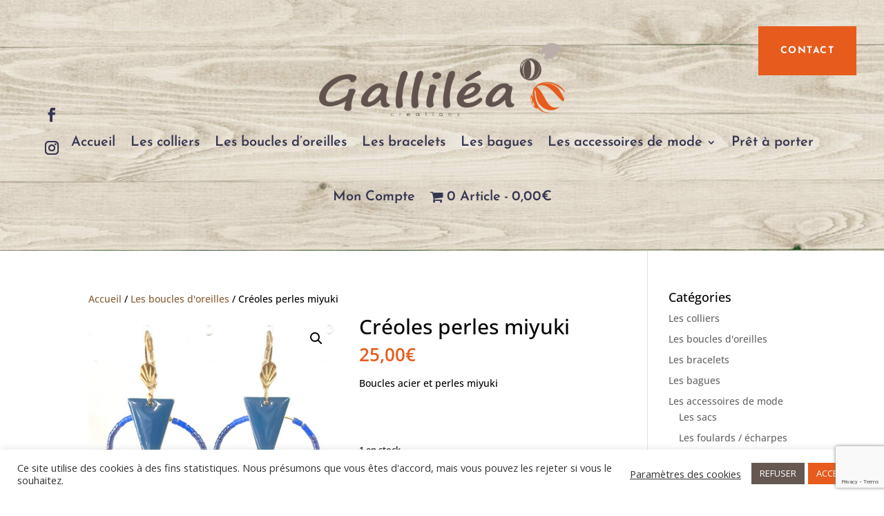

--- FILE ---
content_type: text/html; charset=utf-8
request_url: https://www.google.com/recaptcha/api2/anchor?ar=1&k=6LcyK6AaAAAAAOugio-2NcC2G9cTqWXyEO0DAzf2&co=aHR0cHM6Ly9nYWxsaWxlYS5jb206NDQz&hl=en&v=PoyoqOPhxBO7pBk68S4YbpHZ&size=invisible&anchor-ms=20000&execute-ms=30000&cb=c352mrfhpyyh
body_size: 48428
content:
<!DOCTYPE HTML><html dir="ltr" lang="en"><head><meta http-equiv="Content-Type" content="text/html; charset=UTF-8">
<meta http-equiv="X-UA-Compatible" content="IE=edge">
<title>reCAPTCHA</title>
<style type="text/css">
/* cyrillic-ext */
@font-face {
  font-family: 'Roboto';
  font-style: normal;
  font-weight: 400;
  font-stretch: 100%;
  src: url(//fonts.gstatic.com/s/roboto/v48/KFO7CnqEu92Fr1ME7kSn66aGLdTylUAMa3GUBHMdazTgWw.woff2) format('woff2');
  unicode-range: U+0460-052F, U+1C80-1C8A, U+20B4, U+2DE0-2DFF, U+A640-A69F, U+FE2E-FE2F;
}
/* cyrillic */
@font-face {
  font-family: 'Roboto';
  font-style: normal;
  font-weight: 400;
  font-stretch: 100%;
  src: url(//fonts.gstatic.com/s/roboto/v48/KFO7CnqEu92Fr1ME7kSn66aGLdTylUAMa3iUBHMdazTgWw.woff2) format('woff2');
  unicode-range: U+0301, U+0400-045F, U+0490-0491, U+04B0-04B1, U+2116;
}
/* greek-ext */
@font-face {
  font-family: 'Roboto';
  font-style: normal;
  font-weight: 400;
  font-stretch: 100%;
  src: url(//fonts.gstatic.com/s/roboto/v48/KFO7CnqEu92Fr1ME7kSn66aGLdTylUAMa3CUBHMdazTgWw.woff2) format('woff2');
  unicode-range: U+1F00-1FFF;
}
/* greek */
@font-face {
  font-family: 'Roboto';
  font-style: normal;
  font-weight: 400;
  font-stretch: 100%;
  src: url(//fonts.gstatic.com/s/roboto/v48/KFO7CnqEu92Fr1ME7kSn66aGLdTylUAMa3-UBHMdazTgWw.woff2) format('woff2');
  unicode-range: U+0370-0377, U+037A-037F, U+0384-038A, U+038C, U+038E-03A1, U+03A3-03FF;
}
/* math */
@font-face {
  font-family: 'Roboto';
  font-style: normal;
  font-weight: 400;
  font-stretch: 100%;
  src: url(//fonts.gstatic.com/s/roboto/v48/KFO7CnqEu92Fr1ME7kSn66aGLdTylUAMawCUBHMdazTgWw.woff2) format('woff2');
  unicode-range: U+0302-0303, U+0305, U+0307-0308, U+0310, U+0312, U+0315, U+031A, U+0326-0327, U+032C, U+032F-0330, U+0332-0333, U+0338, U+033A, U+0346, U+034D, U+0391-03A1, U+03A3-03A9, U+03B1-03C9, U+03D1, U+03D5-03D6, U+03F0-03F1, U+03F4-03F5, U+2016-2017, U+2034-2038, U+203C, U+2040, U+2043, U+2047, U+2050, U+2057, U+205F, U+2070-2071, U+2074-208E, U+2090-209C, U+20D0-20DC, U+20E1, U+20E5-20EF, U+2100-2112, U+2114-2115, U+2117-2121, U+2123-214F, U+2190, U+2192, U+2194-21AE, U+21B0-21E5, U+21F1-21F2, U+21F4-2211, U+2213-2214, U+2216-22FF, U+2308-230B, U+2310, U+2319, U+231C-2321, U+2336-237A, U+237C, U+2395, U+239B-23B7, U+23D0, U+23DC-23E1, U+2474-2475, U+25AF, U+25B3, U+25B7, U+25BD, U+25C1, U+25CA, U+25CC, U+25FB, U+266D-266F, U+27C0-27FF, U+2900-2AFF, U+2B0E-2B11, U+2B30-2B4C, U+2BFE, U+3030, U+FF5B, U+FF5D, U+1D400-1D7FF, U+1EE00-1EEFF;
}
/* symbols */
@font-face {
  font-family: 'Roboto';
  font-style: normal;
  font-weight: 400;
  font-stretch: 100%;
  src: url(//fonts.gstatic.com/s/roboto/v48/KFO7CnqEu92Fr1ME7kSn66aGLdTylUAMaxKUBHMdazTgWw.woff2) format('woff2');
  unicode-range: U+0001-000C, U+000E-001F, U+007F-009F, U+20DD-20E0, U+20E2-20E4, U+2150-218F, U+2190, U+2192, U+2194-2199, U+21AF, U+21E6-21F0, U+21F3, U+2218-2219, U+2299, U+22C4-22C6, U+2300-243F, U+2440-244A, U+2460-24FF, U+25A0-27BF, U+2800-28FF, U+2921-2922, U+2981, U+29BF, U+29EB, U+2B00-2BFF, U+4DC0-4DFF, U+FFF9-FFFB, U+10140-1018E, U+10190-1019C, U+101A0, U+101D0-101FD, U+102E0-102FB, U+10E60-10E7E, U+1D2C0-1D2D3, U+1D2E0-1D37F, U+1F000-1F0FF, U+1F100-1F1AD, U+1F1E6-1F1FF, U+1F30D-1F30F, U+1F315, U+1F31C, U+1F31E, U+1F320-1F32C, U+1F336, U+1F378, U+1F37D, U+1F382, U+1F393-1F39F, U+1F3A7-1F3A8, U+1F3AC-1F3AF, U+1F3C2, U+1F3C4-1F3C6, U+1F3CA-1F3CE, U+1F3D4-1F3E0, U+1F3ED, U+1F3F1-1F3F3, U+1F3F5-1F3F7, U+1F408, U+1F415, U+1F41F, U+1F426, U+1F43F, U+1F441-1F442, U+1F444, U+1F446-1F449, U+1F44C-1F44E, U+1F453, U+1F46A, U+1F47D, U+1F4A3, U+1F4B0, U+1F4B3, U+1F4B9, U+1F4BB, U+1F4BF, U+1F4C8-1F4CB, U+1F4D6, U+1F4DA, U+1F4DF, U+1F4E3-1F4E6, U+1F4EA-1F4ED, U+1F4F7, U+1F4F9-1F4FB, U+1F4FD-1F4FE, U+1F503, U+1F507-1F50B, U+1F50D, U+1F512-1F513, U+1F53E-1F54A, U+1F54F-1F5FA, U+1F610, U+1F650-1F67F, U+1F687, U+1F68D, U+1F691, U+1F694, U+1F698, U+1F6AD, U+1F6B2, U+1F6B9-1F6BA, U+1F6BC, U+1F6C6-1F6CF, U+1F6D3-1F6D7, U+1F6E0-1F6EA, U+1F6F0-1F6F3, U+1F6F7-1F6FC, U+1F700-1F7FF, U+1F800-1F80B, U+1F810-1F847, U+1F850-1F859, U+1F860-1F887, U+1F890-1F8AD, U+1F8B0-1F8BB, U+1F8C0-1F8C1, U+1F900-1F90B, U+1F93B, U+1F946, U+1F984, U+1F996, U+1F9E9, U+1FA00-1FA6F, U+1FA70-1FA7C, U+1FA80-1FA89, U+1FA8F-1FAC6, U+1FACE-1FADC, U+1FADF-1FAE9, U+1FAF0-1FAF8, U+1FB00-1FBFF;
}
/* vietnamese */
@font-face {
  font-family: 'Roboto';
  font-style: normal;
  font-weight: 400;
  font-stretch: 100%;
  src: url(//fonts.gstatic.com/s/roboto/v48/KFO7CnqEu92Fr1ME7kSn66aGLdTylUAMa3OUBHMdazTgWw.woff2) format('woff2');
  unicode-range: U+0102-0103, U+0110-0111, U+0128-0129, U+0168-0169, U+01A0-01A1, U+01AF-01B0, U+0300-0301, U+0303-0304, U+0308-0309, U+0323, U+0329, U+1EA0-1EF9, U+20AB;
}
/* latin-ext */
@font-face {
  font-family: 'Roboto';
  font-style: normal;
  font-weight: 400;
  font-stretch: 100%;
  src: url(//fonts.gstatic.com/s/roboto/v48/KFO7CnqEu92Fr1ME7kSn66aGLdTylUAMa3KUBHMdazTgWw.woff2) format('woff2');
  unicode-range: U+0100-02BA, U+02BD-02C5, U+02C7-02CC, U+02CE-02D7, U+02DD-02FF, U+0304, U+0308, U+0329, U+1D00-1DBF, U+1E00-1E9F, U+1EF2-1EFF, U+2020, U+20A0-20AB, U+20AD-20C0, U+2113, U+2C60-2C7F, U+A720-A7FF;
}
/* latin */
@font-face {
  font-family: 'Roboto';
  font-style: normal;
  font-weight: 400;
  font-stretch: 100%;
  src: url(//fonts.gstatic.com/s/roboto/v48/KFO7CnqEu92Fr1ME7kSn66aGLdTylUAMa3yUBHMdazQ.woff2) format('woff2');
  unicode-range: U+0000-00FF, U+0131, U+0152-0153, U+02BB-02BC, U+02C6, U+02DA, U+02DC, U+0304, U+0308, U+0329, U+2000-206F, U+20AC, U+2122, U+2191, U+2193, U+2212, U+2215, U+FEFF, U+FFFD;
}
/* cyrillic-ext */
@font-face {
  font-family: 'Roboto';
  font-style: normal;
  font-weight: 500;
  font-stretch: 100%;
  src: url(//fonts.gstatic.com/s/roboto/v48/KFO7CnqEu92Fr1ME7kSn66aGLdTylUAMa3GUBHMdazTgWw.woff2) format('woff2');
  unicode-range: U+0460-052F, U+1C80-1C8A, U+20B4, U+2DE0-2DFF, U+A640-A69F, U+FE2E-FE2F;
}
/* cyrillic */
@font-face {
  font-family: 'Roboto';
  font-style: normal;
  font-weight: 500;
  font-stretch: 100%;
  src: url(//fonts.gstatic.com/s/roboto/v48/KFO7CnqEu92Fr1ME7kSn66aGLdTylUAMa3iUBHMdazTgWw.woff2) format('woff2');
  unicode-range: U+0301, U+0400-045F, U+0490-0491, U+04B0-04B1, U+2116;
}
/* greek-ext */
@font-face {
  font-family: 'Roboto';
  font-style: normal;
  font-weight: 500;
  font-stretch: 100%;
  src: url(//fonts.gstatic.com/s/roboto/v48/KFO7CnqEu92Fr1ME7kSn66aGLdTylUAMa3CUBHMdazTgWw.woff2) format('woff2');
  unicode-range: U+1F00-1FFF;
}
/* greek */
@font-face {
  font-family: 'Roboto';
  font-style: normal;
  font-weight: 500;
  font-stretch: 100%;
  src: url(//fonts.gstatic.com/s/roboto/v48/KFO7CnqEu92Fr1ME7kSn66aGLdTylUAMa3-UBHMdazTgWw.woff2) format('woff2');
  unicode-range: U+0370-0377, U+037A-037F, U+0384-038A, U+038C, U+038E-03A1, U+03A3-03FF;
}
/* math */
@font-face {
  font-family: 'Roboto';
  font-style: normal;
  font-weight: 500;
  font-stretch: 100%;
  src: url(//fonts.gstatic.com/s/roboto/v48/KFO7CnqEu92Fr1ME7kSn66aGLdTylUAMawCUBHMdazTgWw.woff2) format('woff2');
  unicode-range: U+0302-0303, U+0305, U+0307-0308, U+0310, U+0312, U+0315, U+031A, U+0326-0327, U+032C, U+032F-0330, U+0332-0333, U+0338, U+033A, U+0346, U+034D, U+0391-03A1, U+03A3-03A9, U+03B1-03C9, U+03D1, U+03D5-03D6, U+03F0-03F1, U+03F4-03F5, U+2016-2017, U+2034-2038, U+203C, U+2040, U+2043, U+2047, U+2050, U+2057, U+205F, U+2070-2071, U+2074-208E, U+2090-209C, U+20D0-20DC, U+20E1, U+20E5-20EF, U+2100-2112, U+2114-2115, U+2117-2121, U+2123-214F, U+2190, U+2192, U+2194-21AE, U+21B0-21E5, U+21F1-21F2, U+21F4-2211, U+2213-2214, U+2216-22FF, U+2308-230B, U+2310, U+2319, U+231C-2321, U+2336-237A, U+237C, U+2395, U+239B-23B7, U+23D0, U+23DC-23E1, U+2474-2475, U+25AF, U+25B3, U+25B7, U+25BD, U+25C1, U+25CA, U+25CC, U+25FB, U+266D-266F, U+27C0-27FF, U+2900-2AFF, U+2B0E-2B11, U+2B30-2B4C, U+2BFE, U+3030, U+FF5B, U+FF5D, U+1D400-1D7FF, U+1EE00-1EEFF;
}
/* symbols */
@font-face {
  font-family: 'Roboto';
  font-style: normal;
  font-weight: 500;
  font-stretch: 100%;
  src: url(//fonts.gstatic.com/s/roboto/v48/KFO7CnqEu92Fr1ME7kSn66aGLdTylUAMaxKUBHMdazTgWw.woff2) format('woff2');
  unicode-range: U+0001-000C, U+000E-001F, U+007F-009F, U+20DD-20E0, U+20E2-20E4, U+2150-218F, U+2190, U+2192, U+2194-2199, U+21AF, U+21E6-21F0, U+21F3, U+2218-2219, U+2299, U+22C4-22C6, U+2300-243F, U+2440-244A, U+2460-24FF, U+25A0-27BF, U+2800-28FF, U+2921-2922, U+2981, U+29BF, U+29EB, U+2B00-2BFF, U+4DC0-4DFF, U+FFF9-FFFB, U+10140-1018E, U+10190-1019C, U+101A0, U+101D0-101FD, U+102E0-102FB, U+10E60-10E7E, U+1D2C0-1D2D3, U+1D2E0-1D37F, U+1F000-1F0FF, U+1F100-1F1AD, U+1F1E6-1F1FF, U+1F30D-1F30F, U+1F315, U+1F31C, U+1F31E, U+1F320-1F32C, U+1F336, U+1F378, U+1F37D, U+1F382, U+1F393-1F39F, U+1F3A7-1F3A8, U+1F3AC-1F3AF, U+1F3C2, U+1F3C4-1F3C6, U+1F3CA-1F3CE, U+1F3D4-1F3E0, U+1F3ED, U+1F3F1-1F3F3, U+1F3F5-1F3F7, U+1F408, U+1F415, U+1F41F, U+1F426, U+1F43F, U+1F441-1F442, U+1F444, U+1F446-1F449, U+1F44C-1F44E, U+1F453, U+1F46A, U+1F47D, U+1F4A3, U+1F4B0, U+1F4B3, U+1F4B9, U+1F4BB, U+1F4BF, U+1F4C8-1F4CB, U+1F4D6, U+1F4DA, U+1F4DF, U+1F4E3-1F4E6, U+1F4EA-1F4ED, U+1F4F7, U+1F4F9-1F4FB, U+1F4FD-1F4FE, U+1F503, U+1F507-1F50B, U+1F50D, U+1F512-1F513, U+1F53E-1F54A, U+1F54F-1F5FA, U+1F610, U+1F650-1F67F, U+1F687, U+1F68D, U+1F691, U+1F694, U+1F698, U+1F6AD, U+1F6B2, U+1F6B9-1F6BA, U+1F6BC, U+1F6C6-1F6CF, U+1F6D3-1F6D7, U+1F6E0-1F6EA, U+1F6F0-1F6F3, U+1F6F7-1F6FC, U+1F700-1F7FF, U+1F800-1F80B, U+1F810-1F847, U+1F850-1F859, U+1F860-1F887, U+1F890-1F8AD, U+1F8B0-1F8BB, U+1F8C0-1F8C1, U+1F900-1F90B, U+1F93B, U+1F946, U+1F984, U+1F996, U+1F9E9, U+1FA00-1FA6F, U+1FA70-1FA7C, U+1FA80-1FA89, U+1FA8F-1FAC6, U+1FACE-1FADC, U+1FADF-1FAE9, U+1FAF0-1FAF8, U+1FB00-1FBFF;
}
/* vietnamese */
@font-face {
  font-family: 'Roboto';
  font-style: normal;
  font-weight: 500;
  font-stretch: 100%;
  src: url(//fonts.gstatic.com/s/roboto/v48/KFO7CnqEu92Fr1ME7kSn66aGLdTylUAMa3OUBHMdazTgWw.woff2) format('woff2');
  unicode-range: U+0102-0103, U+0110-0111, U+0128-0129, U+0168-0169, U+01A0-01A1, U+01AF-01B0, U+0300-0301, U+0303-0304, U+0308-0309, U+0323, U+0329, U+1EA0-1EF9, U+20AB;
}
/* latin-ext */
@font-face {
  font-family: 'Roboto';
  font-style: normal;
  font-weight: 500;
  font-stretch: 100%;
  src: url(//fonts.gstatic.com/s/roboto/v48/KFO7CnqEu92Fr1ME7kSn66aGLdTylUAMa3KUBHMdazTgWw.woff2) format('woff2');
  unicode-range: U+0100-02BA, U+02BD-02C5, U+02C7-02CC, U+02CE-02D7, U+02DD-02FF, U+0304, U+0308, U+0329, U+1D00-1DBF, U+1E00-1E9F, U+1EF2-1EFF, U+2020, U+20A0-20AB, U+20AD-20C0, U+2113, U+2C60-2C7F, U+A720-A7FF;
}
/* latin */
@font-face {
  font-family: 'Roboto';
  font-style: normal;
  font-weight: 500;
  font-stretch: 100%;
  src: url(//fonts.gstatic.com/s/roboto/v48/KFO7CnqEu92Fr1ME7kSn66aGLdTylUAMa3yUBHMdazQ.woff2) format('woff2');
  unicode-range: U+0000-00FF, U+0131, U+0152-0153, U+02BB-02BC, U+02C6, U+02DA, U+02DC, U+0304, U+0308, U+0329, U+2000-206F, U+20AC, U+2122, U+2191, U+2193, U+2212, U+2215, U+FEFF, U+FFFD;
}
/* cyrillic-ext */
@font-face {
  font-family: 'Roboto';
  font-style: normal;
  font-weight: 900;
  font-stretch: 100%;
  src: url(//fonts.gstatic.com/s/roboto/v48/KFO7CnqEu92Fr1ME7kSn66aGLdTylUAMa3GUBHMdazTgWw.woff2) format('woff2');
  unicode-range: U+0460-052F, U+1C80-1C8A, U+20B4, U+2DE0-2DFF, U+A640-A69F, U+FE2E-FE2F;
}
/* cyrillic */
@font-face {
  font-family: 'Roboto';
  font-style: normal;
  font-weight: 900;
  font-stretch: 100%;
  src: url(//fonts.gstatic.com/s/roboto/v48/KFO7CnqEu92Fr1ME7kSn66aGLdTylUAMa3iUBHMdazTgWw.woff2) format('woff2');
  unicode-range: U+0301, U+0400-045F, U+0490-0491, U+04B0-04B1, U+2116;
}
/* greek-ext */
@font-face {
  font-family: 'Roboto';
  font-style: normal;
  font-weight: 900;
  font-stretch: 100%;
  src: url(//fonts.gstatic.com/s/roboto/v48/KFO7CnqEu92Fr1ME7kSn66aGLdTylUAMa3CUBHMdazTgWw.woff2) format('woff2');
  unicode-range: U+1F00-1FFF;
}
/* greek */
@font-face {
  font-family: 'Roboto';
  font-style: normal;
  font-weight: 900;
  font-stretch: 100%;
  src: url(//fonts.gstatic.com/s/roboto/v48/KFO7CnqEu92Fr1ME7kSn66aGLdTylUAMa3-UBHMdazTgWw.woff2) format('woff2');
  unicode-range: U+0370-0377, U+037A-037F, U+0384-038A, U+038C, U+038E-03A1, U+03A3-03FF;
}
/* math */
@font-face {
  font-family: 'Roboto';
  font-style: normal;
  font-weight: 900;
  font-stretch: 100%;
  src: url(//fonts.gstatic.com/s/roboto/v48/KFO7CnqEu92Fr1ME7kSn66aGLdTylUAMawCUBHMdazTgWw.woff2) format('woff2');
  unicode-range: U+0302-0303, U+0305, U+0307-0308, U+0310, U+0312, U+0315, U+031A, U+0326-0327, U+032C, U+032F-0330, U+0332-0333, U+0338, U+033A, U+0346, U+034D, U+0391-03A1, U+03A3-03A9, U+03B1-03C9, U+03D1, U+03D5-03D6, U+03F0-03F1, U+03F4-03F5, U+2016-2017, U+2034-2038, U+203C, U+2040, U+2043, U+2047, U+2050, U+2057, U+205F, U+2070-2071, U+2074-208E, U+2090-209C, U+20D0-20DC, U+20E1, U+20E5-20EF, U+2100-2112, U+2114-2115, U+2117-2121, U+2123-214F, U+2190, U+2192, U+2194-21AE, U+21B0-21E5, U+21F1-21F2, U+21F4-2211, U+2213-2214, U+2216-22FF, U+2308-230B, U+2310, U+2319, U+231C-2321, U+2336-237A, U+237C, U+2395, U+239B-23B7, U+23D0, U+23DC-23E1, U+2474-2475, U+25AF, U+25B3, U+25B7, U+25BD, U+25C1, U+25CA, U+25CC, U+25FB, U+266D-266F, U+27C0-27FF, U+2900-2AFF, U+2B0E-2B11, U+2B30-2B4C, U+2BFE, U+3030, U+FF5B, U+FF5D, U+1D400-1D7FF, U+1EE00-1EEFF;
}
/* symbols */
@font-face {
  font-family: 'Roboto';
  font-style: normal;
  font-weight: 900;
  font-stretch: 100%;
  src: url(//fonts.gstatic.com/s/roboto/v48/KFO7CnqEu92Fr1ME7kSn66aGLdTylUAMaxKUBHMdazTgWw.woff2) format('woff2');
  unicode-range: U+0001-000C, U+000E-001F, U+007F-009F, U+20DD-20E0, U+20E2-20E4, U+2150-218F, U+2190, U+2192, U+2194-2199, U+21AF, U+21E6-21F0, U+21F3, U+2218-2219, U+2299, U+22C4-22C6, U+2300-243F, U+2440-244A, U+2460-24FF, U+25A0-27BF, U+2800-28FF, U+2921-2922, U+2981, U+29BF, U+29EB, U+2B00-2BFF, U+4DC0-4DFF, U+FFF9-FFFB, U+10140-1018E, U+10190-1019C, U+101A0, U+101D0-101FD, U+102E0-102FB, U+10E60-10E7E, U+1D2C0-1D2D3, U+1D2E0-1D37F, U+1F000-1F0FF, U+1F100-1F1AD, U+1F1E6-1F1FF, U+1F30D-1F30F, U+1F315, U+1F31C, U+1F31E, U+1F320-1F32C, U+1F336, U+1F378, U+1F37D, U+1F382, U+1F393-1F39F, U+1F3A7-1F3A8, U+1F3AC-1F3AF, U+1F3C2, U+1F3C4-1F3C6, U+1F3CA-1F3CE, U+1F3D4-1F3E0, U+1F3ED, U+1F3F1-1F3F3, U+1F3F5-1F3F7, U+1F408, U+1F415, U+1F41F, U+1F426, U+1F43F, U+1F441-1F442, U+1F444, U+1F446-1F449, U+1F44C-1F44E, U+1F453, U+1F46A, U+1F47D, U+1F4A3, U+1F4B0, U+1F4B3, U+1F4B9, U+1F4BB, U+1F4BF, U+1F4C8-1F4CB, U+1F4D6, U+1F4DA, U+1F4DF, U+1F4E3-1F4E6, U+1F4EA-1F4ED, U+1F4F7, U+1F4F9-1F4FB, U+1F4FD-1F4FE, U+1F503, U+1F507-1F50B, U+1F50D, U+1F512-1F513, U+1F53E-1F54A, U+1F54F-1F5FA, U+1F610, U+1F650-1F67F, U+1F687, U+1F68D, U+1F691, U+1F694, U+1F698, U+1F6AD, U+1F6B2, U+1F6B9-1F6BA, U+1F6BC, U+1F6C6-1F6CF, U+1F6D3-1F6D7, U+1F6E0-1F6EA, U+1F6F0-1F6F3, U+1F6F7-1F6FC, U+1F700-1F7FF, U+1F800-1F80B, U+1F810-1F847, U+1F850-1F859, U+1F860-1F887, U+1F890-1F8AD, U+1F8B0-1F8BB, U+1F8C0-1F8C1, U+1F900-1F90B, U+1F93B, U+1F946, U+1F984, U+1F996, U+1F9E9, U+1FA00-1FA6F, U+1FA70-1FA7C, U+1FA80-1FA89, U+1FA8F-1FAC6, U+1FACE-1FADC, U+1FADF-1FAE9, U+1FAF0-1FAF8, U+1FB00-1FBFF;
}
/* vietnamese */
@font-face {
  font-family: 'Roboto';
  font-style: normal;
  font-weight: 900;
  font-stretch: 100%;
  src: url(//fonts.gstatic.com/s/roboto/v48/KFO7CnqEu92Fr1ME7kSn66aGLdTylUAMa3OUBHMdazTgWw.woff2) format('woff2');
  unicode-range: U+0102-0103, U+0110-0111, U+0128-0129, U+0168-0169, U+01A0-01A1, U+01AF-01B0, U+0300-0301, U+0303-0304, U+0308-0309, U+0323, U+0329, U+1EA0-1EF9, U+20AB;
}
/* latin-ext */
@font-face {
  font-family: 'Roboto';
  font-style: normal;
  font-weight: 900;
  font-stretch: 100%;
  src: url(//fonts.gstatic.com/s/roboto/v48/KFO7CnqEu92Fr1ME7kSn66aGLdTylUAMa3KUBHMdazTgWw.woff2) format('woff2');
  unicode-range: U+0100-02BA, U+02BD-02C5, U+02C7-02CC, U+02CE-02D7, U+02DD-02FF, U+0304, U+0308, U+0329, U+1D00-1DBF, U+1E00-1E9F, U+1EF2-1EFF, U+2020, U+20A0-20AB, U+20AD-20C0, U+2113, U+2C60-2C7F, U+A720-A7FF;
}
/* latin */
@font-face {
  font-family: 'Roboto';
  font-style: normal;
  font-weight: 900;
  font-stretch: 100%;
  src: url(//fonts.gstatic.com/s/roboto/v48/KFO7CnqEu92Fr1ME7kSn66aGLdTylUAMa3yUBHMdazQ.woff2) format('woff2');
  unicode-range: U+0000-00FF, U+0131, U+0152-0153, U+02BB-02BC, U+02C6, U+02DA, U+02DC, U+0304, U+0308, U+0329, U+2000-206F, U+20AC, U+2122, U+2191, U+2193, U+2212, U+2215, U+FEFF, U+FFFD;
}

</style>
<link rel="stylesheet" type="text/css" href="https://www.gstatic.com/recaptcha/releases/PoyoqOPhxBO7pBk68S4YbpHZ/styles__ltr.css">
<script nonce="oij5zJELu0F5i8dMy9FDCg" type="text/javascript">window['__recaptcha_api'] = 'https://www.google.com/recaptcha/api2/';</script>
<script type="text/javascript" src="https://www.gstatic.com/recaptcha/releases/PoyoqOPhxBO7pBk68S4YbpHZ/recaptcha__en.js" nonce="oij5zJELu0F5i8dMy9FDCg">
      
    </script></head>
<body><div id="rc-anchor-alert" class="rc-anchor-alert"></div>
<input type="hidden" id="recaptcha-token" value="[base64]">
<script type="text/javascript" nonce="oij5zJELu0F5i8dMy9FDCg">
      recaptcha.anchor.Main.init("[\x22ainput\x22,[\x22bgdata\x22,\x22\x22,\[base64]/[base64]/[base64]/[base64]/[base64]/[base64]/[base64]/[base64]/[base64]/[base64]\\u003d\x22,\[base64]\x22,\x22R3/CuMKmJ8KLfsKiOk4UwopDw7ocS8OCwpbCssOqwpR/[base64]/DlMO6wpkUe8OENw7CszLDnU/Csm7ChEldwoE/fWgOd8KkwrrDp3HDiDIHw67CqlnDtsOhT8KHwqNEwoHDucKRwo0TwrrCmsKaw6hAw5hgwojDiMOQw73CnSLDlx/ClcOmfQnCqMKdBMOUwr/ColjDqcKWw5JdUcKyw7EZBsOta8Krwq0sM8KAw53Dr8OuVBDCpm/DsWIIwrUAb39+JRHDjWPCs8O5BT9Bw7YCwo17w4/DpcKkw5kmPMKYw7pLwroHwrnCszvDu33CkcK2w6XDv1zCgMOawp7CmgfChsOjbsKSLw7CljTCkVfDmsO2NFR0woXDqcO6w6NCSAN+wrfDq3fDvsKtZTTCnMOiw7DCtsKQwp/CnsKrwo0swrvCrHbCiD3CrX3Ds8K+OCvDpsK9CsOTdMOgG1t7w4LCnUjDjhMBw7zCnMOmwpVrGcK8LxBbHMK8w6gwwqfClsOnHMKXcSprwr/Du0HDmko4JynDjMOIwqNxw4BcwpPCqGnCucOeS8OSwq4XNsOnDMKmw4TDpWEGEMODQ3vCtBHDpTkeXMOiw6DDon8ie8Kkwr9AEcO2XBjCscK6IsKnaMOkCyjCqsOTC8OsKEcQaFTDpsKML8K6woNpA1VCw5UNe8Kdw7/DpcOLHMKdwqZ4Q0/DonDCiUtdFsKkMcOdw4TDhDvDpsKoEcOACFnCrcODCUgueDDCvxXCisOgw4zDuTbDl3lhw4x6TBg9AmBoacK7wovDgA/CghnDpMOGw6cWwrpvwp4KZcK7YcOXw6V/DTUpfF7DsEQFbsOkwrZDwr/CjsO3SsKdwrTCo8ORwoPCsMOfPsKJwpFqTMOJwrvCjsOwwrDDiMONw6s2MMKQbsOEw7DDi8KPw5lnwoLDgMO7eD48Ez1Iw7Z/QlYNw7g7w6cUS0bCjMKzw7JKwo9BSjPCtsOAQz/CkwIKwo/[base64]/ClmrCpsKBKhnCj1DDs8OwOH3DvMKWYjfDvcOHUXsiworCm3vDucO/eMK/eDvCpsKXw5HDm8KzwrnDkAoxSH5xbcKKTlJ/[base64]/w7B3w7YHwofCsWXCkihPL8OkwrzCvsKlBC95WMKew4Z2w7HDpHHCv8KLZn8+w6wkwrlORcKrTQEsfMOBWMOJw5bClTFBwp99wqHDoUoXwr4Rw6PDuMKFIcKCw4vDhgBOw5JjGR4/w6nDjMKZw7rDpMK2Q03DmUfCl8KdSCU3Pl3ClsKAPsO2dxYuGF81MVfCpMOWFVcqUQluwp/CuynDosOTwolLw5rClBshwrsfw5NqY1jCssOnJ8Orw7zCkMOZTMO+DsO1EhZAERd9ShxOwrTCtEbCkkELHi7DpsKFHWTDr8ODTHLCkx0MRcKFRCXDuMKRwqjDn0oTdcK2YsOow4czwofCt8OOTjonwp7Cn8OuwrFpSBnCk8O/w6powpbCmcKTKcKTdhxgw7/Ci8Okw6x+woDColTDlRo0dcKvwok0HHh4I8KMQ8Ojw5PDlcKew7jDicKzw7Jhwq3Cq8O8EcOcPcOYcRjDtcKywoFSwpZSwrI3HF7CpA3Ds3lvEcOJSkXDisKRdMKqWFHDhcOaBMO8BQbDhsK8Jl3CqT/CrcK/MsK4Z2zDuMOcOWVPdC53fsOpYngMw44PU8KZw48Yw4vCmGZOwqvCjsK/wofCtMK7FMKffQQXFC8GeQnDp8OnFmVYIMKqXmLCgsKqw7rDkE4bw4nCh8OUbQs4wp41H8KwV8K3bj3CvcKawogOOGzDr8OyGcK/w7k8wpfDtzfCtTHDhytpw5MlwrPDvMO8wpo8PlfDvcOmwrHDlDlZw4bDmcK9LcKIw7zDpDrDscOKwrvChcKAwo/DicO1wp7Dj3rDssO/w41/[base64]/Qm1RJ8KUW8OFLlHCmCbCknJDwr/CnjbCll3Dtz1Tw71zMjUYUcOiSsKOZW4FBmR1JMOJwozDlg3DtsOBw67DhVDCqMKnwrIhD2DCkcKxIMK3VEIow5A4wqfCpcKdwoLChsKGw7hPcMO/[base64]/ClcOswq9KXFTDkMOvwpjCj8KMesOnH0LCrWNNw5Biw4/CucK0worCocKRAcKdw65Xwpw/[base64]/K8Oxw6vCpMKDPUZ1wpMZPwvCpQnDm8OSw4QGwoh9w4jDunTDjsOKwr3Dj8O6f18nw5TCoF7Cu8K0TCzDosOWP8OqwrTCgCHDjsOiCcO/GFnDs1x1woXDvcKhTcOywqTClMORw7fDmg8tw6LCqzwZwpVmwq9vwrTCrcKoDnjDtwt+fxhUbgdgbsKAwqMIW8O3w7hHwrTDmcK/QMKJwq5WPA8/w4p5PBlDw44INcO3IVo4woXDkMOow6h2aMK3QMO6w7jDncKhwoNlw7HDkMKGG8OhwofDq3vDghoXVcKdKAfCjSbCt0g9HUDClMKBw7Y1w5RUCcOBYXDDmMO1w6PDp8K/WGDDjsKKwpt+wo8vHFVbRMO4dSw+wqbCr8OaEwI+FyNrE8OLF8OUAinDtxp1W8OhPsOHWgYjw5jDmsK3V8O2w7hGanjDrV5HQRrCu8Oww57Du37DgCnCphzChcOREU5wC8KCFjlNwolEwpjDu8OnYMKuDsKkeQNQwrXDvn9XFsOJw4LCssKAdcKOwo/Dg8KKGlEmf8KHRsO2wq/[base64]/w6PDijkFflTDvsOJbksvPMKaezwYwo7DpRzCl8OaHF/CqcK/dsKMw7DCh8O5w7DDkMK9wqzCiURfwqMYIcKxw4o+wrd/[base64]/Cn8KTwpnCjMKobsOHwp7DgGDCqlfCuUNRw6/DtVjCl8K6EiECasK6w7zCgDlFFU/[base64]/DlxTDmcOZw61UwqxrYsOfFcK9wroOw7UNwrHDszzDmsONFw5KwpXDrD3CoUbCjELCjXTCpUzCpMK4wrFxTsOha0NKI8K1ccKSKjRHBAfCjCvDoMOBw5TCqHNXwrwqFGU+w4Ydwrp/wojCv0/CsXxsw4YBa1XCvsKbw6/[base64]/Diw7CtGNaC0UNw7DDkSxjwrJywqpGw7h+f8KVw6zDsj7DkMKLw4bDs8ODw59RLMO/[base64]/Crn7CklZnHcKAwp0wGGdTYFkIesOnT2/DtcOhw5cgwotLw6UcLi/DhXjDksOdw53DqkBLw6XDiXlRw5/CjAPDlRR9KSnDk8OTw5/CjcKjw71cw5fDpk7Cj8OGw4nDqnrDnRPDtcOJdiIwPcOswroCwpXDpxwVw4tMwrtxAMOPw6o1Ry/Ci8KUwog9wqMTRcOKEMKrwqtIwrgawpZuw6LCjA7DtMOPTHbDmzlLw6HDocOOw7R7LjLCk8KdwqFWw40uUAfDhFxOw6fDilAmwpxvw53Crj/CucKhIDd+wq4EwolpGMKOw71Kw7TDjcKiFDM/[base64]/Drj0pw69zwqYZGxwJUHHCkMOswqNCacOnFTVIK8KAWGNewqQmwpjDlnNyWWnDvS7DgMKfOsKJwrjCqF99Z8OFwqFJccKBGgvDmHYhLWYSB2bCr8OEwoXDgMKKwojDvcOPcMKyZ2cZw5DCtm1HwrExUsKxfXvDncK2wovCoMKGw4/DqsO9CcKVAsKpw7/ClTbCgsKpw7RUb0wyw53Ds8KReMKKGsOLE8Oswq0vTWgibzgeZVrDtC7DvHXCrMOYwqrCo2nCgcOQaMK3JMO1HApYwpEsFgwdwqQcw67ChcO0woAuQkzDlcK6wp7CsF/[base64]/CuDZOdXFBQsOhw4jCkhDDo8OoJMODFgRRJnDCoGjCgMO0wrrCqT/CksKvOMKFw5UJw43DvMO3w4h+HsKkEMOyw7LDrzNCCkTDhALClizDvcKdIMKsNyF2woN/PFXDtsKKH8OCwrQwwokpwqo4wpbChcKhwqjDkl8cNnfCnMOOw63DssORwqTDjyljwpV0woXDsXzCmMOYfMK/wq7DksKAQsKyQHg3VcOSwpzDiCjDh8ODW8OTw4h3wpYdwo7Dp8Opw4DDhUXCksKmNMKlw6jDtsKga8OCw4MkwrtLw7dkPcO3wqV2wpxlTl7DtB3DoMOwDcKOw4HDql/[base64]/Q8Oww7BwZMKSw4kwwrUYRsKjL8KXwqbDncOWwotQfU/CigLCjWNyYUAVw70XwpbCh8KEw753RcOww5XCryXDhWrClQTCgMOqwolow4nCmcOkc8OjNMOKwqwCw71gNkXCt8Kmwo/Co8KjLk/CuMKIwrbDsDc7w5cqw7UswoBWD3BBwpvDhcKOdg9uw5pTRDRePMK7ZsOpwrANdHLDg8Ofe3zCtHgTBcOGD1zCvMOIGcK6djtjTlDDksKAQH9bw7vCvQ/CjcO0IAXDk8KaDm9Iw55dwpQCw507w5NPasOsM03DtcKcIsOeCTNBwrfDtwLCiMOPw4paw5FbTcOww7BOw4NRwrjDmcK2wq8uG35zw7HDlMKif8KKeiHCnTN5wpnCvMK3wqo/VAVRw7HDusO3fzx5wqrDuMKFecO2w7jDsmd7P2PCkMOXbcKQw6XDuSrCoMO5wqPCscOsRkdZSsKzwpUOwqrCmMKwwr/CiR3DvMKLwpwaWsOQw7B4M8K/wr15MsKJKcOHw4U7FMKSPsOPwqDDjXUxw4Vrwq8PwogoNMO8w55Jw4MWw4lWwqbCr8Olw7JBCCrDs8OMw4wjbMO1w44Hwqh7wqnCqWXCg2liwozDlcK0w6Fgw7IGc8KeQ8Kzw67CtRXDnFvDl3fDh8KpXsO0csOeEsKAC8Oow719w6zCocKkw4jCosKEw5/DqcOgaSQvw71+cMOtMzDDm8K8enLDuGIkb8K5CcOCVcKmw4Bjw6cLw5hWwqRrBlYTczLCrV07wrXDnsKOWwbDrgTDi8O6wpJVwpjDmArDnMOdC8KrMzoHJsOtZ8KoFRXCp3/[base64]/Cj8OXw6g0aW7Dg2pUw6zCosKBwqHCqMKHwpvDkcKOw64+w4PDugXCncK5F8O1wq9JwotGw591XcOqEEDCpk9ow47DtMODbl3Cvz1ZwpALXMOXw7LDglDCp8KhM1nDtMKVACPDjMOgFDPCqwXDo1gKZcKmw4gAw4HCkx3CpcK/w7/Do8K8TsOrwo1EwrnDqsOEwqRQw53CgsKNccOVwpY1WMO7dgN6w7rDhcKVwqEsMVbDpF3Ciy8WZ39/w47ChMO7woLCs8KpZsORw5rDlH07OMK9wpVrwqDCg8OkCBDDvcKrw7zCgnYmw4PDlBZ5wpE/D8Kfw4obAMOPYsKcAcOSAsOuwpzClz/[base64]/DpcO6GjTCujjDscOlIcOHUsO4w7HDo8KMCcORwoPCgsKCw7jChibDj8OrLExRVVPCpk8kwrtjwrkqw5LCvXt1d8K/VsO5I8Kswo00bcOAwpbChMKnBDbDucKrw4A4McKUUhVYwrRWXMOUSD4MTUYqw6YDczhbF8OaSsOqasOGwqvDocKzw5JQw5lzW8OcwqN4YgkYwoXDuFkcB8OVJ0YGwqzDpsKbw4diw5bCgsKJWcO6w7fDhT/CiMOgD8KXw7bDiVnCvg7ChcOgwo4+wpPDhl/Co8OWTMOMLGDDlsO/C8KmJMOCw6NTw7xgwrdbaGjDuBHCjzDCjMKvFG9OVT/[base64]/[base64]/ScK0O8OOwohmPMOxAiEvNsOHwpFPBBxfKcOUw7F0Skpnw73DnEk4w4jDmsKkFsOJaX7DoDgTcXjDlD8Be8OzXsKSLMOsw6HDqMKSMR0iQcO/[base64]/w7vDn8KGWBRkwo7CvsOVwrZMMcKLEyDCpcKow703woZ8ThTDusOaeTxGBCDDtyPCtTAtw74jwpkAAsO+wqlSWsOjw7QuccOVw4o7OHtcNxBewrXChhA/LnLChlQUG8KWcCtxAgJ5IiJZAMKww73CqcKvw4NJw5IpRcKDPcOrwoVewp7DhMO7bT8gDyzDssOEw59PTsOuwqzCimZVw57Dnz3CgMK1MMKnw4lIJE8eBitZwpdodi7CjMKVKsOgXMOfWMO1wrLDrsO+Wn1/MAXCi8OiTU3ChEfCkCwrwqVnAsOPw4Z7woDDqg1Mw7jDhcKbwrR0O8Kaw4PCt1fDocOyw7AeWyEXwp3DlsOswr3CuGULfXRJFSnCosOrwp/CqsKjwo1Sw7srw5zDhMOiw7tRSWTCsWvDoVhQX1PDlsKoOsK/KE1rw53Cnkg6TQvCuMKwwoQub8OvWAF/P2RiwplKwrXCiMOuw4HDkRg4w6zCq8O9w4XCsW0URClfwqbDim4Ew7YFDcKaWsOtRzdaw7vDg8OwSxh3fhzCjMO2fCPCicOuTDVqWwMJw5tACnbDq8KwQsKdwrskwoPDu8KdOlXDol8lfDEMMcO6w73DklrDrsOMw4M/[base64]/DpcK7wp/DkQQMKwE7wo0GWE0pbhHCv8ObKcKUBWBFJRXDgcKqA1/[base64]/JFDChzBgwqTDvw/CnW3Cp8Ouwp9qwrXCmkjDjgVKCcOIw7nChMOyGA7CjMOzw6APw67CpBbCq8O8UsOcwoTDncKowpsAEMOkGsOUw5/DihfCqcOawovDvknDgxgWZ8OAZcK5RcKZw7AYwq3DmgsDE8OAw6vCj3sGLcOlwqTDpsOuJMK6w6XDusOuw4QzTi9QwrInAMKvw6LDnhE2wpPDvkbCtDrDlsKOw4E3S8KuwodQCj5ewpPDpkw9SGMiAMKPQ8OFLinCm3rCvnMUBgcow4/[base64]/wqjDjll3dQRuJsOrWE/CvsOVdCEow6zCksK0w5NRID3CsyjCnsOjP8OmaSLCjhpfw5gCOlPDt8OOecK9HG59S8OZPDFSwqAQw4fCg8OXYzHCvVJhw4bDq8Orwp8zwq3DrsO0wozDnXzDoQRnwqTDvMO4wq8/JXl/wrtEw4Egw7HCllFZM33Ctj7DvxpbCjtoDcOaR1cPwr5MVz5kEyHDqQB4wo/Dr8OCw4ZxBFPDmGs+w74pw47CgHtIcsKQcWh8wrVgOMO2w5wQw4bCjVo6wojDiMOFJC3DlAXDvUddwoAiLMKLw4kDwr/CncOLw4jCqhhNYsK4fcO0Lw3CvjTDoMKXwoB2QcOxw4NhT8KOw78Aw7sEZ8KuWlXDiVPCmMKaEhYhw5gMEQ/CoSNhw5/CmMKXTsONScO+LMOZw4TCn8Olw4Jow7lJHArChUclVXVowqB7RcO/[base64]/CjsO8w69Fw6YFw5rDlWFNKhtPwofDksK+w6ljw7wtcXEow4vDl3HDvMOzUm3CvMOow7LClA3CsVjDt8K1McOmWsOWH8KmwpVFw5VkKlPDksOuJ8O1ShoLaMOfAMKjw7/DvcOPw79ROUDCgsOhw6oyQcKawqDCqn/DqBFIwo10w7odwoTCs1Fpw7zDulvDpcOiYEA/[base64]/Cvml+wq4Hw7FHw6TCnsOadTzDk8KZw6jDhhvDvMOPw4/[base64]/NDnCjil9w5jCrcO9w5PDlsO4A8OuIREZwrVXGEDDr8OPwop5w6TDqHrDp2PCrcOUJcK+w6Uqwo9lZkvDtUfDmQoUQkPDqiLDs8KAOmnDmFB+wpHCrsOFw5bDjXBZw5wSFQvCm3JRw4/[base64]/[base64]/[base64]/[base64]/Cp8KUwqvCksK0w77DpD/DqwhHw5TColZ0RgHDv29mwrfCpnnDtwQvVjPDogFTCsK8w6kZJ0fCrcOkc8O/wqzCjMOiwpPCusOfwrw1w5tHw4fCuy51Hx4If8KIwpd/[base64]/CpiZ2b0vDh1zCgcOuwoRLw6TDlsK3NMODwocwwqDCrQlEw5DDhlnCtTBhw4lKw7JjRMKGQsO6VcOOwpVLw7TChGh/wpLDi0RJw70Lw5xAYMO+w4kDMMKtBMODwrpnAsK2IGDCqyvCgMKqw4smRsOTwqXDmHLDlsKmc8K6EsKAwqIDJ2xRwp9Cwo/CtcOqwq1Pw65cGkIuACrCjsKBb8KZw6XCkcK5w5FbwrgFKMK/Bj3CnsK5w4XCjsO+w7NGP8OYU2rCtcKXwpTCun4lLMODHwzDv2bDp8OfJmEdw5dDE8O+w4nCh2J+KnB3wovCpgrDksKPw6zCuSXDg8OUKy7CtUc2w6xqw4/ClEnDm8OOwrPCnsKeSlg6NcOKe18Vw4bDl8ONa34pw48xwpDCr8KDeXoWAsOEwpVfJcKNHH0vw7rDp8OuwrJIQcOBTcKfwqQ3w5EkP8OlwpgTw4vDgMKhA3LCm8O+w49kwqo8w7nChsKSd0pBAcKOXsKxPCjDvinCisOnwpkqwoU4wpTCmRJ5XU/CosO3woHDqMKRwrjCpCwpC04aw6ABw5fClx9ZDHvClVnDvMOxw4vDjGHCnsO7VHnCsMKGGA7CksOVwpQfI8Opwq3ClxbDkMOXCsKiQsOLwqPDv0HCvsKMYMO3w6zCiiRRw44JRMOawo7DukcqwoYiwqbCk2zDlg4yw5/CsEnDlyUcMMKzYjHCtHRgCMKqEHIzWMKBDMK7SwrCjljDhsOdXx15w7ZbwqZDGsK8wrXDtMKNTlzCs8O/w7Ykw5MnwoJiWwrDtsOcwrwVw6TDsQvCmWDCpsOpZcO7fB1ndwp/[base64]/[base64]/wqvCvMOkPCgSwqTCrUR1YsKqD1PDsMO6M8O9wo8swqExwqk4w6rDqTrCocKbw6Alw5DCgcK6w7BVfDzDhivCvMOZw7Ngw5vCgWnCucO1wo/CiyJ0ecKwwqV9w5Q6w7VkflHDgChXWWvDqcO7wp/CjDpewoxfwokPwq/[base64]/Cm8KYwoTDh8OvYwBweQlSKAwObnHCu8KBMwsEwpLDvjvDt8KgNU9Rw7InwqxBw5/CjcKFw51/Q1VTQ8OzPTE8w485IMKPCh/CnsORw7dywqjDo8OPY8KUwrfCiXzDsURhw53Cp8OIwoHDjA/DlsOHwqfDvsOuN8K/[base64]/woUbw4XCiy0TLsOQc8OiKBHCnU/[base64]/CmsKpeFzCsMOnFsOyLHXDlMKVdgokO8O6e3bCiMOiX8K8wprCqyNWwq/CrkoTJMOjYcOeT0YlwrXDlDFtw7gHEks9MWAVJsKnRH8Xw4g7w7bCqQ8IaS/CsjnCl8KkelsQw79wwrV6a8OtKxFvw73DjsKGw4YZw5DChEHDhcKwOz5mCDIDw59gV8Oiw6nCiQMhw5DDuCsoXRXDpsOTw5LDusOvwrYYwoHDuglgw5vCkcOeDsKywoYywr/DhSHDicOMPWFBAcKJwoESTDAHw6BaZkcaD8K6JMO1w7TDtcOQJyEVPDEzBMKQw75KwrRoGhLCkAIIw4/Dt2Iow4gBw4jCtn0HZVXCp8Odw49mDcKrwpDDm1vCl8Ogw67DosKgG8O4wrDCpmQcwpNBVsKRw5vDm8OVGlQqw7LDt3HCscOyHTbDssOrwq7Di8OAwqHDkBnDhsKqw7XCj3ELJWEkcBNkIMKsImk+aQ9+L1PCjz3DmEwqw4nDhVM5PcO8w60MwrDCsz7DkCHDusK/[base64]/ClyLClsOUKsOmTsKTwqkxwoEKF8KuwrIHVsK3wrEww5jDqT7DmG90YCvDnSI9WsKPwpfDvMOYcEXChFlqwq0dw5EOwp7CkiVWXHXCoMOWwo0Nw6PDgsKDw5gxZ1o8wqzDqcO0w4jDgcKgwoE5fsKlw6/CrcKzfcOzBsO6KyYMAcOYworDkxwAwojCoQUrw7QZw7zDixUTT8OcXcKeZ8OrSMOKw4UpIsOwIiHDn8OANcKNw5coVmHDkMK5w7nDhAzDqjIoLW1UO3szwp3Dj2HDrVLDlsOFKWfCsS/DnV/CqivDksKywo8Fw40xUR0VwrLCl1Eow5/[base64]/Cp8ODSi1EbMOsA3RjU0HDvH07EyDCq0NgGsOswqkXGRs6TSnDpcKUElUjwo3DjAbDssKaw5k/Lm/DpcO4OF/DuxVcdsK3TXAWwp3DlC3DisKVw5MQw4IdIMO7VV3CsMKawqlGc3vDhcKmRgnDusKSe8OPwrLCqBIBwqHCq0cFw4ZyEsOLHR/[base64]/aMK7IsO3L8Kfw5rDphPDosK/wowSAMOrN2zDo0JZwrUfScOpHXdCOsO7wpMAS2TCqTXDjXnCh1LCkEh5w7VXw47CnUDCkQ4Rw7Jpw5PCuEjDp8OlBXfCun/Cq8KIwrTCo8KYNV/DrsK4wr4owpDDv8O6w47DkhYXBDNfwoh8w4dsUD3CrFxQw7HDtMOpTC0pCMOEwr/Csktpwok4Q8K2wqQwXCnCgV/DpMKTUcOXYRMQNsKuw70ww5vCrV42K34cBhhKwoLDnHhhw7Mywp5WHEPDkcOdwofCtCwHecKWN8KLwrYQHV5Owqw1G8KDd8KRQnJDGRLDscK1wo3Ck8KZccOYw6XCkA4Bw67DpsKyZMKWwpBJwq3DmB0Ewr/CjMO/dsOWGMKRw7bCnsK8GcOgwpJEw6LDj8KrbjRcwprCmHlKw6x1NXZtwo/DtG/CnkTDpMOPWVnDg8O8ZUVoXBMvwqEzJx0YBsOQXVVxKFwhIi1nNcOAD8OwCcKgM8K1wrAzIcOJIMKzLU/DkMOvKgzCmBTDtMORdcKxcGRLE8O4SwrDjsOuUsO/[base64]/GMOHA8ODw4ALw7fCrBVOecKOEsOmwojCusK0w4vCu8KVbMKiwpHCmsOJw47DtcKzw5w7w5R1FRweBcKHw6XCgcOLLEZ7KHwTwp8rAgPDrMKEMMOUwoHCtcK2wr/CocO4GcOuXCzDkcOfRcORXRzCt8KiwqJVw4rDmsOLwrXCnCDCmyjDucKtaxjCjULDuVlXwp/CnMOQwrg+wrPCkMKRH8KewqPCjcKdwrJ0dcOxw5jDhgPDnn/DsTrDqC3DlcOHbMKzwqzDqcOQwqXDucO/w43CsVPCu8OXeMObLQPCvcOAcsKKw5A5XFl2AsOWZcKISgI/bUvDrcKywq3CmcKpwqUqwplfGBTCiCTDh3TDpMKuwp3DkXBKw6RXDGYtwqbDsBnDiA1YC07CoBN5w6/[base64]/DqMKKNQPChsKUw5XCm0B2w4vCiGDDqcKkw6vCgFzDvWovJGAAwrHDhXnCpntmX8O3wocHB2PDvg40FcKlw4/DnxZkwr/Cj8KJWDHCnTHDsMKudcKteVnDh8KaGwweG3YpYjNGwoXColHCsm5wwqnCqhbCtxtkH8Kdw7vDqWnDlic+w5PDkMKDN1DCicKlZsKfFXkCQQ3DoiZiwqsiwpLDuw/CqQsUwr7Dt8KqXsK8KMO4w7PDkcOgw4JSHMKQJMKTeC/DsELCnh48DgPDs8O+w4cjLG5kwr7Ct3o2YQ7ConknMsKdCV99w7fCqT/DpmgJw6YrwqtIIiLDtsKeLFYvCSUBw4/[base64]/w63Dm8OLwqzCim1rU0/CgEdkYMK/w6fCj8KQwq3CpgnDvT0tdHolB2h7d3fDm0zCvMOawrnClMKLVcOxwr7DpsKDcELDnnXDgknDncOMecOGwqzDpMOtwrHDusOiMyNow7ldwovDnApxwrHCi8KIw684wrsXwpXCqMKbJD/CtXTCosORwqsvwrIdPMOQwobCol/DqsKHw43Dn8OrJRHCqMOWwqPDqTXDuMOFY1TCoy1cw43Cn8KQwp09GsKmw7fDkk0Yw4F3w6LDhMOcYsOPeyjCk8OSJUrCrEpIwoDDpQBIwpVww4ReFH7DqzBrw7tTwrE+wqp+wpgkwrxnA2/[base64]/[base64]/[base64]/w5ZERWQ/Ix4DwoJDZVwlw6N/w5V5QsOhw5E0TMOowrTDiUpnZcOgw7/CtsOAEsOaa8KkK1jDl8Kew7ccw7pTw793YcO3woxmw6vClcOBDMO8LRnCpMOvw43CmMKAR8OUWsOowpoqwrQjYH4swp/DgcOXwoLChRvDhsO9w5RZw4bDrzLChRh0J8OmwqvDkg9wLm3CrF83GsKFGcKqAcOGGFfDu09mwq/CpMKiMUnCvjYwfsOsPcKCwq8AbG7DvhF5w7XCjSlBwqbDtBc/ecKgTsKmMHPCrsKywojDjSLCnVkwHMOUw7PDkcOqSRjCrsKQZcO9wrQlZXbCh3IKw6jDgGosw656wrZEwoPDqMKiw6PCkQEwwpLDkxgPPcKzCRAmW8OEBw9HwpwQw7AWMyjDsHfCu8O0w5Nrwq3DnMO3w5JEwrJqw7ZEw6bClcOec8K/[base64]/DvhLCh0lKwrxybcKTw5PDs8KEFsK5QEnDuMOQRMOoO8KeAVbCrsOww77DuAHDtw1/wr44e8OqwoMfw6zDjcK3FgbCmcK+wp8JakJUw7cJbRNRw6NIVcOfwp/DscKoZlIXNh/DiMKqwpvDjGLCncOKTMKjCnHDq8OkK2TCqUxqEC5Ia8K9wqzDt8KFw6jDv3U+BcKrYX7Cp3IowqVBwrjCnsKyMhBuGMKKZsKwVUjDoS/DjcKmJHJQZgJowqjDpx/DhUbCr0vDmMOXAsO+EMKswofDvMOwTQY1wqDCr8O8PxtAw53DncOWw4bDvcOMX8KbQgd0w70Vw7QLwrHCgsKLwrEEBm3CmMKPw4dlQAsXwoAqBcO+fRTCqlREd0Imw7dkbcKdWsK3w4otw4BnJMKhcAtrwp9Swo/Ci8Kwdi9Zw6fCmsK3wobCosOeN3vCo3AXw7zCjh4cQcOcDE87NlrChCbCjxUjw7onPxxPwpB3VMOjfRdBw4bDhATDucOgw4NJwobDgMKBwqDDtRU+LcO6wr7CrcK5JcKecwDDiTTDjGvCvsOsLMKrw7k/wqjDrjgqw602wpfCi15Gw5fDtW7DmMOqwovDlsKuBsKFUkVgw5nDvGclGMKcw4oTwppOwp9OCw9yWcKtw6QKJRddwolQw6zCmy0RQsK4JjYWCy/Cp1nDnGBCwrFfwpXDrsO0fMKYBlpQbsOGO8ORwqEOwrtxQS7DmhZXB8Kzdn/CiRTDr8OEwowVacOuEsO9wr8VwrczwrLCuGtvw5UnwqlLZsOMEnYDw6TCgMKVHzbDisOyw5VpwoZXwoIbLFbDmXTDq17DiAF9LgZ4RsKLKcKTw7I9LhjCjMKAw4TCq8KiPH/DohPCg8ODPMOQEA7CqsOmw60Jw6EmwoHDlHMFwp3CjBfCm8KGwqtoPDdcw7UWwpDDpsOjWDrDuB3CtsKZb8O7TUFSwrbDohHChDNFesObw6VMZsO8ZXRIwp8TOsOKfsKpXMOJUhE8woYQw7bDvcO4woHCnsOFwoRpw5jDjcKCa8KMbMOZOibCtH/DiD7CjUgew5fDicO2w7NcwpTDusK8c8KTwoouwpjCssKYw7vCg8KPwpLDuAnCiXHDlCQZIsKQJMOiWDNCwqNYwo5LwovDh8O0WXnDuHs9ScK1FCnDsTI2XcO+wp3CiMOIwrTCssOnUB7Dr8KgwpI2worDugPDmWo9w6DDtF9kw7TCoMONZsOOwo/DmcK8JwwSwqnDnmZuPsOxwqksf8KZwo4wXix6NMOnCMK5UWrDoBx8woZfw7LDosK0wrUdZcOVw4LCtcOqwpfDtVfDj2JCwpTCksKawrPDoMOyS8K5w4cHOHULUcOZw7/CmgA/[base64]/OD4Gw5bCk3rCs8KACcOUw6lmw7xaF8OVwpt/wqfDkjVzNQQiQmZgw6MuZMKsw6tdw6vDvMOewroMwp7DmmjCkcKdwp/[base64]/ClDd5woRYw4nCv2UNYR9Ow5XCiH8swrZYE8OcecOZGyQHIj9+w6XCnnBlwpHCjXnCtjvDv8KyCG7CpV9DFsOyw692w5gNAcO/CXIGTMKpY8Ktw4pqw7o9EBtNSMObw6TCrMOvOsK7FTLCqsKOLsKRwp3DmMOMw5YQw7/Du8OEwqRqJisjwr3DsMOSb1XCqMOHbcOjw6YqdMKvcW9ObD7DlcOoZcKwwobDg8OfcFDCpx/DuU/DsyIjScOgCcOhwqLCnMOzwoV8w7kfZjY9a8OYw4xCSsOtW1DCjcO1exHCi2w7B24BLw/CuMKkw5QJMwrCr8ORVWDDmCHCpMKuw5ImN8OdwobDgMKWTMObQgXCl8KhwplOwq3CksKSw5jDsmLCh3YPw60Mw4Qfw5vCnsKDwo/[base64]/CtMK9IiXCoEwAYgfDvgfDigoIHsOfSsOlwoHDo8OnfMKkwotow45fFTIiwpthwoXDp8OKfcKBw5kOwqgoJMKOwrXCn8Kzwo4MFsKXw69AwpfCsEbCmcKqw7PCn8KkwptKJMKcBMK2wrDDs0bDm8Kawq5jbyEVLm3Cp8K/EWJyKsOba3HCkcKywo3DiylWw5jDiQTDiUbCsBkWJsKewqHDqEdBworCjw57wpLCpD3CpcKKJn8CworCv8KTwonDn1rDr8O6GcOQcTEJCgpvS8OhwqPDr0JbWArDtcOKwpPDmsKhZcKPw41ecR/[base64]/DulEWwpvCoMKRL8OMGcO5eMOvU8OUd8KtasOQeylbWcO/ICRrEEYzwoRMDsO2w4zCk8OzwprCo2rDmxPDsMO2VsKZYnY0w5c5FytZAcKIwqIQMMO5w4vCncOlKVcNcMK8wpHCo2FfwoDCpgfChTACw4FxUgdhw43DqUl6Yn/Dt3Yww7bCoyDDkHMJw701JMO1w7zCuAfDhcKXw7EUwpjDs0tVwqxrV8OfVMKURsKjemLDjxl+MVNpE8O9WHQzw7TCnWTDmcK6w57CrMKCVxoIw6xIw7hpY30Rw43DgzbCosKaBF7CqG/Cu0XCgMK9K1clSksdwozDgcOENcKnw4HCtcKCMMKLXMOFXRrCkcOmFmDCkMOUEBZpw645TjE4wq1DwqsFO8ORwpgRw4/DicOPwpwgNXDCqlh1NkzDpUHDpMKXwpHDv8OcccK9wr/Dt3UQw68SRMOfw6w0ZSLCmsOZaMO5wpUtwoIHU2I/ZMOIw6HDrMOxUMKVHMKJw4zCrBIJw4bCnMKyZsKIKSnCgk82wpzCpMKJwpDCjsK+w7hTDcO6w5sAMMKiEU0SwrrDnzQuWQcNOSPDn27DlzZRUyXCm8Orw79mUMK0eCRSw6lETcO8wqNWw4XCmgoyIcOnwrxUU8K/wqIOS2V/w7cVwp86wo/DlcKgw4fDmnB5wpcaw4rDhF8RZsO9wrlcQsKdLU7CtRDDr1sYYsKySH3CnDx1HMKreMK6w4PCrBLDtXwawrRUwpZWw6ttw5HDl8OywrvDm8K/PwbDmTgxYU15MjEZwr1QwoEcwrdZw5p/BwbClR7CgMKIwpYdw6FewpfCsVwCw6rDtSTDo8K6w6jCo0jDiRfCrcKHNRlJM8Olw79Vwo/Cm8Obwr8zwrJ4w6gjZMOIwrbDqcKgFGLCqMOPwooow47DrTRbw7zDicKHf0E9bE7CjBtvPcOTXXvDosKWwpvCnjfCtcKMw4/CjsKvwpMcccKRVMKZG8OfwrrDkWpTwrdIwojCuGEEMsKKM8KnYSrCnGsGNMKxwqXDgMOTOn0dc2HClm3CmFTCvzUkEcO0acOreVbDtV/CowvCkHnDtMOcKMO5wqzCgcKgwo5mBmHDosKDVsKowofCocKTZcKSZSJ/XmLDicKjOcOrDAwEw459wqrDkwUbw4/DrsKSwo48woAMc3hzJipKwohBwovCoXcfW8KowrDCgXcMPi7DtiJNIMK0bcObWyTDj8KcwrALKcKXCndBw6Ixw5rCgMOMDyrCnFHDocKSRmAKw5DDksKYw6/DiMK4wrDCsn8nwqnCoBrCs8O6P0haBwlUwozCm8OAw5jCnMKBw6UVLAsidRgQwpXCkxbCtQ/[base64]/S2jDv8KSw6vDu8OZCcO+YEDDnsODUAfDm2XDpMKbw6g6DsKDw6XDpVvCgsKJTSxACMK6RsOxwrDDqcKnw6YQwo7DnjMqw6jCqMOSw6tuHsKSYMKobEzCt8KDDMK7wrkfOV0hUsKOw511wop8HMKXIcKpw7DCgA/DusOwUMO0Zi7DjcOgesOjBsOIwpwNwrPDlcOiBDMufMKZNAc6wpBTwpVUBDBcZ8KhVAFeSMOTFCHDokDCksKnw602w47Cn8KHw73Cj8K/eEM+wqtISsKiAD3DvcKawrltZiBmwprCoQvDrjcpCsOAwr1xwo5JWsO8GMO+wp3Ch2g2awUOXXHChnPCp3DCv8OmwoTDhcK0PsKxBUtJwoDDmwEZG8K8w5vCm0QvJ2/[base64]/CtTY8S1/DhsKVw4UIwrLCiCNJVsO6HsKtw59ZwqEGf1fDv8Ojwo/CvA5dw5vDgURow6zCkBAmwrzCml9Twrg4aXbChRnDnMObwpfDn8KDwqwLwoTCgcKHcwPDmcK/[base64]/DpMOfXcOwHHgUM1I0d3dSwqMUFX/DiMKrwqMoOz0qw7QxBmTDssOiw57CmWjDiMO8XsOoOMOfwq8yesOGdgYTZHEDVhfDsSLDksKIVsK6w7bCl8KIdwjCvMKCewnCtMK4dCIGKMOoZ8Ojwo3CpCLDisKow4DCpMOow4rDqSRKIjN9wqozZG/[base64]/DpW1eA8KMw4PCsh1aw5/CisK2wqNvw4jCqcOFMyjDkMOpbWJmw5rChMKcw5gVwqM2w4/Dql9+wqXDuHJkw6/Cg8KRE8KnwqwTbsKgwr1Ww5Qhw7nDs8Khw6xSI8K4w7zChsKywoF6wqDCjA\\u003d\\u003d\x22],null,[\x22conf\x22,null,\x226LcyK6AaAAAAAOugio-2NcC2G9cTqWXyEO0DAzf2\x22,0,null,null,null,1,[21,125,63,73,95,87,41,43,42,83,102,105,109,121],[1017145,710],0,null,null,null,null,0,null,0,null,700,1,null,0,\[base64]/76lBhnEnQkZnOKMAhk\\u003d\x22,0,0,null,null,1,null,0,0,null,null,null,0],\x22https://gallilea.com:443\x22,null,[3,1,1],null,null,null,1,3600,[\x22https://www.google.com/intl/en/policies/privacy/\x22,\x22https://www.google.com/intl/en/policies/terms/\x22],\x22ESrSGmD5+398x6EZnlxp7XRzGQoEFWnWbIR3LV0zNQA\\u003d\x22,1,0,null,1,1768915571846,0,0,[73,40,227,163],null,[212,96,207,84,34],\x22RC-sFV3xEk_qxoISA\x22,null,null,null,null,null,\x220dAFcWeA4iRW63Ld4rb-yphjt7PUpa3ilY_OZCgUeMt0tuTtzbpTjNAnABXVrlMOhiHBiaLGyquu1GA9H4jQUIwGc8wq8w_NDXMg\x22,1768998371980]");
    </script></body></html>

--- FILE ---
content_type: text/css
request_url: https://gallilea.com/wp-content/et-cache/2862/et-core-unified-cpt-tb-224-tb-226-deferred-2862.min.css?ver=1765385182
body_size: 2279
content:
div.et_pb_section.et_pb_section_0_tb_header{background-position:left center;background-image:url(https://gallilea.com/wp-content/uploads/fond-header-bois2.jpg)!important}.et_pb_section_0_tb_header.et_pb_section{padding-top:3%;padding-bottom:1%;background-color:rgba(147,125,72,0.68)!important}.et_pb_row_0_tb_header.et_pb_row{padding-top:0px!important;padding-bottom:0px!important;padding-top:0px;padding-bottom:0px}.et_pb_row_0_tb_header,body #page-container .et-db #et-boc .et-l .et_pb_row_0_tb_header.et_pb_row,body.et_pb_pagebuilder_layout.single #page-container #et-boc .et-l .et_pb_row_0_tb_header.et_pb_row,body.et_pb_pagebuilder_layout.single.et_full_width_page #page-container .et_pb_row_0_tb_header.et_pb_row{width:100%;max-width:1200px}.et_pb_row_0_tb_header{box-shadow:0px 8px 0px -80px rgba(0,0,0,0.3)}.et_pb_button_0_tb_header_wrapper .et_pb_button_0_tb_header,.et_pb_button_0_tb_header_wrapper .et_pb_button_0_tb_header:hover{padding-top:24px!important;padding-right:32px!important;padding-bottom:24px!important;padding-left:32px!important}body #page-container .et_pb_section .et_pb_button_0_tb_header{color:#ffffff!important;border-width:0px!important;border-radius:0px;letter-spacing:1.5px;font-size:14px;font-family:'Josefin Sans',Helvetica,Arial,Lucida,sans-serif!important;font-weight:700!important;text-transform:uppercase!important;background-color:#E75B1C}body #page-container .et_pb_section .et_pb_button_0_tb_header:after{font-size:1.6em}body.et_button_custom_icon #page-container .et_pb_button_0_tb_header:after{font-size:14px}.et_pb_button_0_tb_header{z-index:1}.et_pb_button_0_tb_header_wrapper{position:absolute!important;top:0px;bottom:auto;right:0px;left:auto}.et_pb_button_0_tb_header,.et_pb_button_0_tb_header:after{transition:all 300ms ease 0ms}.et_pb_menu_0_tb_header.et_pb_menu ul li a{font-family:'Josefin Sans',Helvetica,Arial,Lucida,sans-serif;font-weight:600;font-size:20px;color:#353752!important}.et_pb_menu_0_tb_header{padding-top:2%;padding-bottom:2%}.et_pb_menu_0_tb_header.et_pb_menu .nav li ul{background-color:#ffffff!important;border-color:#353752}.et_pb_menu_0_tb_header.et_pb_menu .et_mobile_menu{border-color:#353752}.et_pb_menu_0_tb_header.et_pb_menu .nav li ul.sub-menu a,.et_pb_menu_0_tb_header.et_pb_menu .et_mobile_menu a{color:#353752!important}.et_pb_menu_0_tb_header.et_pb_menu .et_mobile_menu,.et_pb_menu_0_tb_header.et_pb_menu .et_mobile_menu ul{background-color:#ffffff!important}.et_pb_menu_0_tb_header .et_pb_menu__logo-wrap .et_pb_menu__logo img{width:auto}.et_pb_menu_0_tb_header .et_pb_menu_inner_container>.et_pb_menu__logo-wrap,.et_pb_menu_0_tb_header .et_pb_menu__logo-slot{width:auto;max-width:100%}.et_pb_menu_0_tb_header .et_pb_menu_inner_container>.et_pb_menu__logo-wrap .et_pb_menu__logo img,.et_pb_menu_0_tb_header .et_pb_menu__logo-slot .et_pb_menu__logo-wrap img{height:auto;max-height:106px}.et_pb_menu_0_tb_header .mobile_nav .mobile_menu_bar:before{font-size:40px;color:#E75B1C}.et_pb_menu_0_tb_header .et_pb_menu__icon.et_pb_menu__search-button,.et_pb_menu_0_tb_header .et_pb_menu__icon.et_pb_menu__close-search-button,.et_pb_menu_0_tb_header .et_pb_menu__icon.et_pb_menu__cart-button{color:#E75B1C}.et_pb_social_media_follow .et_pb_social_media_follow_network_0_tb_header .icon:before,.et_pb_social_media_follow .et_pb_social_media_follow_network_1_tb_header .icon:before{font-size:20px;line-height:40px;height:40px;width:40px}.et_pb_social_media_follow .et_pb_social_media_follow_network_0_tb_header .icon,.et_pb_social_media_follow .et_pb_social_media_follow_network_1_tb_header .icon{height:40px;width:40px}.et_pb_social_media_follow_0_tb_header{width:40px;z-index:1;position:absolute!important;top:50%;bottom:auto;left:15px;right:auto;transform:translateY(-50%)}.et_pb_social_media_follow_0_tb_header li.et_pb_social_icon a.icon:before{color:#353752}.et_pb_menu_0_tb_header.et_pb_module{margin-left:auto!important;margin-right:auto!important}@media only screen and (min-width:981px){.et_pb_menu_0_tb_header{max-width:90%}}@media only screen and (max-width:980px){.et_pb_section_0_tb_header.et_pb_section{background-color:rgba(147,125,72,0.68)!important}.et_pb_row_0_tb_header{box-shadow:0px 8px 0px -80px rgba(0,0,0,0)}.et_pb_button_0_tb_header_wrapper .et_pb_button_0_tb_header,.et_pb_button_0_tb_header_wrapper .et_pb_button_0_tb_header:hover{padding-top:14px!important;padding-right:22px!important;padding-bottom:14px!important;padding-left:22px!important}body #page-container .et_pb_section .et_pb_button_0_tb_header{font-size:12px!important}body #page-container .et_pb_section .et_pb_button_0_tb_header:after{display:inline-block;opacity:0;font-size:1.6em}body #page-container .et_pb_section .et_pb_button_0_tb_header:hover:after{opacity:1}body.et_button_custom_icon #page-container .et_pb_button_0_tb_header:after{font-size:12px}.et_pb_button_0_tb_header_wrapper{position:relative!important;top:0px;bottom:auto;left:0px;right:auto}body.logged-in.admin-bar .et_pb_button_0_tb_header_wrapper{top:0px}.et_pb_button_0_tb_header_wrapper a{transform:translateX(0px) translateY(0px)}.et_pb_menu_0_tb_header{max-width:80%}.et_pb_social_media_follow .et_pb_social_media_follow_network_1_tb_header .icon:before{font-size:24px;line-height:48px;height:48px;width:48px}.et_pb_social_media_follow .et_pb_social_media_follow_network_1_tb_header .icon{height:48px;width:48px}}@media only screen and (max-width:767px){.et_pb_section_0_tb_header.et_pb_section{background-color:rgba(147,125,72,0.68)!important}body #page-container .et_pb_section .et_pb_button_0_tb_header:after{display:inline-block;opacity:0}body #page-container .et_pb_section .et_pb_button_0_tb_header:hover:after{opacity:1}body.logged-in.admin-bar .et_pb_button_0_tb_header_wrapper{top:0px}.et_pb_button_0_tb_header_wrapper{top:0px;bottom:auto}.et_pb_button_0_tb_header_wrapper a{transform:translateX(0px) translateY(0px)}.et_pb_menu_0_tb_header{max-width:70%}.et_pb_social_media_follow .et_pb_social_media_follow_network_1_tb_header .icon:before{font-size:20px;line-height:40px;height:40px;width:40px}.et_pb_social_media_follow .et_pb_social_media_follow_network_1_tb_header .icon{height:40px;width:40px}}div.et_pb_section.et_pb_section_0_tb_footer{background-blend-mode:overlay;background-image:url(https://gallilea.com/wp-content/uploads/2021/03/fonds-bijoux-64.jpg)!important}.et_pb_section_0_tb_footer.et_pb_section{padding-top:100px;padding-bottom:100px;background-color:rgba(104,104,104,0.55)!important}.et_pb_row_0_tb_footer.et_pb_row{padding-right:3%!important;padding-left:3%!important;padding-right:3%;padding-left:3%}.et_pb_row_0_tb_footer,body #page-container .et-db #et-boc .et-l .et_pb_row_0_tb_footer.et_pb_row,body.et_pb_pagebuilder_layout.single #page-container #et-boc .et-l .et_pb_row_0_tb_footer.et_pb_row,body.et_pb_pagebuilder_layout.single.et_full_width_page #page-container .et_pb_row_0_tb_footer.et_pb_row,.et_pb_row_1_tb_footer,body #page-container .et-db #et-boc .et-l .et_pb_row_1_tb_footer.et_pb_row,body.et_pb_pagebuilder_layout.single #page-container #et-boc .et-l .et_pb_row_1_tb_footer.et_pb_row,body.et_pb_pagebuilder_layout.single.et_full_width_page #page-container .et_pb_row_1_tb_footer.et_pb_row{max-width:1280px}.et_pb_image_0_tb_footer{padding-top:20px;padding-right:20px;padding-bottom:20px;padding-left:20px;text-align:left;margin-left:0}.et_pb_text_0_tb_footer h3,.et_pb_text_2_tb_footer h3,.et_pb_text_4_tb_footer h3,.et_pb_text_6_tb_footer h3{font-family:'Open Sans',Helvetica,Arial,Lucida,sans-serif;font-weight:700;text-transform:uppercase;font-size:14px;color:#FFFFFF!important;letter-spacing:3px}.et_pb_text_0_tb_footer,.et_pb_text_2_tb_footer,.et_pb_text_4_tb_footer{margin-bottom:0px!important}.et_pb_text_1_tb_footer.et_pb_text,.et_pb_text_3_tb_footer.et_pb_text a,.et_pb_text_5_tb_footer.et_pb_text a,.et_pb_text_11_tb_footer.et_pb_text{color:#000000!important}.et_pb_text_1_tb_footer,.et_pb_text_3_tb_footer,.et_pb_text_5_tb_footer{line-height:1.9em;font-family:'Open Sans',Helvetica,Arial,Lucida,sans-serif;font-size:16px;line-height:1.9em}.et_pb_text_1_tb_footer.et_pb_text a,.et_pb_text_3_tb_footer.et_pb_text,.et_pb_text_5_tb_footer.et_pb_text{color:#aaaaaa!important}.et_pb_text_1_tb_footer h5,.et_pb_text_3_tb_footer h5,.et_pb_text_5_tb_footer h5{font-family:'Open Sans',Helvetica,Arial,Lucida,sans-serif;font-weight:700;text-transform:uppercase;font-size:14px;color:#000000!important;letter-spacing:3px;line-height:1.2em}.et_pb_social_media_follow_0_tb_footer li.et_pb_social_icon a.icon:before{color:#000000}.et_pb_social_media_follow_0_tb_footer li a.icon:before{font-size:20px;line-height:40px;height:40px;width:40px}.et_pb_social_media_follow_0_tb_footer li a.icon{height:40px;width:40px}.et_pb_text_6_tb_footer{line-height:2em;line-height:2em;margin-bottom:0px!important}.et_pb_section_1_tb_footer.et_pb_section{padding-top:0px;background-color:#62534E!important}.et_pb_row_1_tb_footer.et_pb_row,.et_pb_row_2_tb_footer.et_pb_row{padding-top:0px!important;padding-bottom:0px!important;padding-top:0px;padding-bottom:0px}.et_pb_contact_form_0_tb_footer.et_pb_contact_form_container h1,.et_pb_contact_form_0_tb_footer.et_pb_contact_form_container h2.et_pb_contact_main_title,.et_pb_contact_form_0_tb_footer.et_pb_contact_form_container h3.et_pb_contact_main_title,.et_pb_contact_form_0_tb_footer.et_pb_contact_form_container h4.et_pb_contact_main_title,.et_pb_contact_form_0_tb_footer.et_pb_contact_form_container h5.et_pb_contact_main_title,.et_pb_contact_form_0_tb_footer.et_pb_contact_form_container h6.et_pb_contact_main_title{font-family:'Alata',Helvetica,Arial,Lucida,sans-serif;font-size:40px;line-height:1.2em}.et_pb_contact_form_0_tb_footer.et_pb_contact_form_container .et_pb_contact_right p,.et_pb_text_8_tb_footer.et_pb_text a,.et_pb_text_10_tb_footer.et_pb_text a{color:#FFFFFF!important}.et_pb_contact_form_0_tb_footer.et_pb_contact_form_container .input,.et_pb_contact_form_0_tb_footer.et_pb_contact_form_container .input::placeholder,.et_pb_contact_form_0_tb_footer.et_pb_contact_form_container .input[type=checkbox]+label,.et_pb_contact_form_0_tb_footer.et_pb_contact_form_container .input[type=radio]+label{font-weight:700;text-transform:uppercase;font-size:12px;letter-spacing:3px;line-height:1.9em}.et_pb_contact_form_0_tb_footer.et_pb_contact_form_container .input::-webkit-input-placeholder{font-weight:700;text-transform:uppercase;font-size:12px;letter-spacing:3px;line-height:1.9em}.et_pb_contact_form_0_tb_footer.et_pb_contact_form_container .input::-moz-placeholder{font-weight:700;text-transform:uppercase;font-size:12px;letter-spacing:3px;line-height:1.9em}.et_pb_contact_form_0_tb_footer.et_pb_contact_form_container .input:-ms-input-placeholder{font-weight:700;text-transform:uppercase;font-size:12px;letter-spacing:3px;line-height:1.9em}.et_pb_contact_form_0_tb_footer.et_pb_contact_form_container{padding-top:10%;padding-right:10%;padding-bottom:10%;padding-left:10%}body #page-container .et_pb_section .et_pb_contact_form_0_tb_footer.et_pb_contact_form_container.et_pb_module .et_pb_button{color:#FFFFFF!important;border-width:0px!important;border-radius:0px;letter-spacing:3px;font-size:12px;font-family:'Open Sans',Helvetica,Arial,Lucida,sans-serif!important;font-weight:700!important;text-transform:uppercase!important;background-color:#E75B1C!important;padding-top:15px!important;padding-bottom:15px!important}body #page-container .et_pb_section .et_pb_contact_form_0_tb_footer.et_pb_contact_form_container.et_pb_module .et_pb_button:after{font-size:1.6em}body.et_button_custom_icon #page-container .et_pb_contact_form_0_tb_footer.et_pb_contact_form_container.et_pb_module .et_pb_button:after{font-size:12px}.et_pb_contact_form_0_tb_footer .input,.et_pb_contact_form_0_tb_footer .input[type="checkbox"]+label i,.et_pb_contact_form_0_tb_footer .input[type="radio"]+label i{background-color:rgba(255,255,255,0)}.et_pb_contact_form_0_tb_footer .input,.et_pb_contact_form_0_tb_footer .input[type="checkbox"]+label,.et_pb_contact_form_0_tb_footer .input[type="radio"]+label,.et_pb_contact_form_0_tb_footer .input[type="checkbox"]:checked+label i:before,.et_pb_contact_form_0_tb_footer .input::placeholder{color:#FFFFFF}.et_pb_contact_form_0_tb_footer .input::-webkit-input-placeholder{color:#FFFFFF}.et_pb_contact_form_0_tb_footer .input::-moz-placeholder{color:#FFFFFF}.et_pb_contact_form_0_tb_footer .input::-ms-input-placeholder{color:#FFFFFF}.et_pb_contact_form_0_tb_footer .et_pb_contact_field{margin-bottom:30px}.et_pb_contact_form_0_tb_footer.et_pb_contact_form_container input,.et_pb_contact_form_0_tb_footer.et_pb_contact_form_container textarea.et_pb_contact_message{border:1px solid white}.et_pb_contact_form_0_tb_footer .input[type="radio"]:checked+label i:before{background-color:#FFFFFF}.et_pb_text_7_tb_footer h3,.et_pb_text_9_tb_footer h3{font-family:'Yusei Magic',Helvetica,Arial,Lucida,sans-serif;font-size:24px;color:#FFFFFF!important;line-height:1.2em;text-align:center}.et_pb_text_7_tb_footer,.et_pb_text_9_tb_footer{margin-top:50px!important;margin-bottom:50px!important}.et_pb_section_2_tb_footer.et_pb_section{padding-top:0px;padding-bottom:0px;background-color:#fcf8f3!important}.et_pb_row_2_tb_footer,body #page-container .et-db #et-boc .et-l .et_pb_row_2_tb_footer.et_pb_row,body.et_pb_pagebuilder_layout.single #page-container #et-boc .et-l .et_pb_row_2_tb_footer.et_pb_row,body.et_pb_pagebuilder_layout.single.et_full_width_page #page-container .et_pb_row_2_tb_footer.et_pb_row{width:100%;max-width:2560px}.et_pb_text_11_tb_footer{font-family:'Open Sans',Helvetica,Arial,Lucida,sans-serif;font-weight:700;text-transform:uppercase;letter-spacing:3px;border-width:12px;border-color:rgba(0,0,0,0);padding-top:20px!important;padding-bottom:20px!important;box-shadow:inset 0px 0px 0px 2px rgba(255,255,255,0.2)}.et_pb_column_1_tb_footer{background-color:#BBADA7;padding-top:10px;padding-right:10px;padding-bottom:10px;padding-left:10px}.et_pb_column_2_tb_footer{background-color:#62534E;padding-top:10px;padding-right:10px;padding-bottom:10px;padding-left:10px}.et_pb_column_4_tb_footer,.et_pb_column_5_tb_footer{padding-right:5%;padding-left:5%}.et_pb_column_6_tb_footer{padding-top:8px;padding-bottom:8px}body #page-container .et_pb_section .et_pb_contact_form_0_tb_footer.et_pb_contact_form_container.et_pb_module .et_pb_button:hover{padding-right:40px!important}.et_pb_text_11_tb_footer.et_pb_module{margin-left:auto!important;margin-right:auto!important}@media only screen and (min-width:981px){.et_pb_text_11_tb_footer{width:41%}}@media only screen and (max-width:980px){.et_pb_section_0_tb_footer.et_pb_section{padding-top:80px;padding-bottom:80px}.et_pb_image_0_tb_footer .et_pb_image_wrap img{width:auto}.et_pb_text_0_tb_footer h1,.et_pb_text_2_tb_footer h1,.et_pb_text_3_tb_footer h1,.et_pb_text_4_tb_footer h1,.et_pb_text_6_tb_footer h1{font-size:55px}.et_pb_text_0_tb_footer h3,.et_pb_text_2_tb_footer h3,.et_pb_text_4_tb_footer h3,.et_pb_text_6_tb_footer h3{font-size:13px}.et_pb_text_1_tb_footer,.et_pb_text_3_tb_footer,.et_pb_text_5_tb_footer{font-size:15px}.et_pb_contact_form_0_tb_footer.et_pb_contact_form_container h1,.et_pb_contact_form_0_tb_footer.et_pb_contact_form_container h2.et_pb_contact_main_title,.et_pb_contact_form_0_tb_footer.et_pb_contact_form_container h3.et_pb_contact_main_title,.et_pb_contact_form_0_tb_footer.et_pb_contact_form_container h4.et_pb_contact_main_title,.et_pb_contact_form_0_tb_footer.et_pb_contact_form_container h5.et_pb_contact_main_title,.et_pb_contact_form_0_tb_footer.et_pb_contact_form_container h6.et_pb_contact_main_title{font-size:40px}body #page-container .et_pb_section .et_pb_contact_form_0_tb_footer.et_pb_contact_form_container.et_pb_module .et_pb_button:after{display:inline-block;opacity:0}body #page-container .et_pb_section .et_pb_contact_form_0_tb_footer.et_pb_contact_form_container.et_pb_module .et_pb_button:hover:after{opacity:1}.et_pb_text_7_tb_footer h3,.et_pb_text_9_tb_footer h3{font-size:20px}.et_pb_text_11_tb_footer{width:50%}}@media only screen and (max-width:767px){.et_pb_section_0_tb_footer.et_pb_section{padding-top:60px;padding-bottom:60px}.et_pb_image_0_tb_footer .et_pb_image_wrap img{width:auto}.et_pb_text_0_tb_footer h3,.et_pb_text_2_tb_footer h3,.et_pb_text_4_tb_footer h3,.et_pb_text_6_tb_footer h3{font-size:12px}.et_pb_text_1_tb_footer,.et_pb_text_3_tb_footer,.et_pb_text_5_tb_footer{font-size:13px}.et_pb_contact_form_0_tb_footer.et_pb_contact_form_container h1,.et_pb_contact_form_0_tb_footer.et_pb_contact_form_container h2.et_pb_contact_main_title,.et_pb_contact_form_0_tb_footer.et_pb_contact_form_container h3.et_pb_contact_main_title,.et_pb_contact_form_0_tb_footer.et_pb_contact_form_container h4.et_pb_contact_main_title,.et_pb_contact_form_0_tb_footer.et_pb_contact_form_container h5.et_pb_contact_main_title,.et_pb_contact_form_0_tb_footer.et_pb_contact_form_container h6.et_pb_contact_main_title{font-size:30px}body #page-container .et_pb_section .et_pb_contact_form_0_tb_footer.et_pb_contact_form_container.et_pb_module .et_pb_button:after{display:inline-block;opacity:0}body #page-container .et_pb_section .et_pb_contact_form_0_tb_footer.et_pb_contact_form_container.et_pb_module .et_pb_button:hover:after{opacity:1}.et_pb_text_7_tb_footer h3,.et_pb_text_9_tb_footer h3{font-size:18px}.et_pb_text_11_tb_footer{width:90%}}